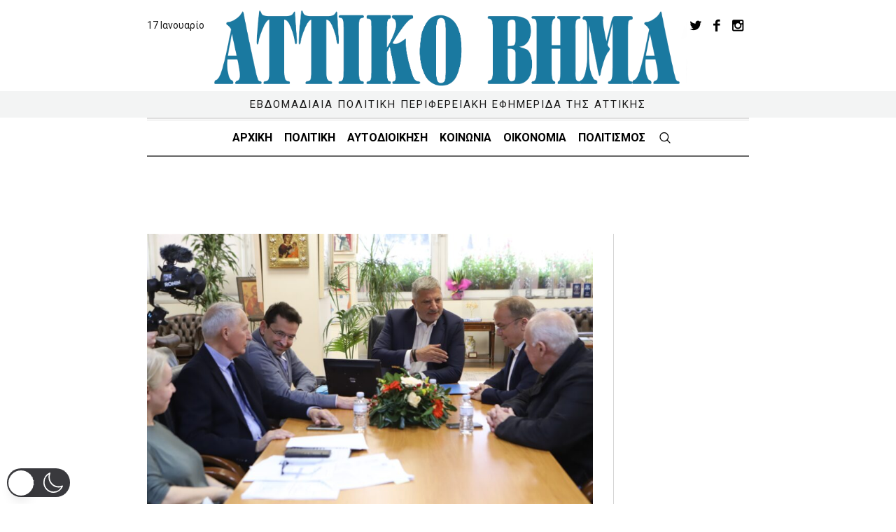

--- FILE ---
content_type: text/html; charset=utf-8
request_url: https://www.google.com/recaptcha/api2/aframe
body_size: 268
content:
<!DOCTYPE HTML><html><head><meta http-equiv="content-type" content="text/html; charset=UTF-8"></head><body><script nonce="sXkq8lQE45VTGOlKUVsiZQ">/** Anti-fraud and anti-abuse applications only. See google.com/recaptcha */ try{var clients={'sodar':'https://pagead2.googlesyndication.com/pagead/sodar?'};window.addEventListener("message",function(a){try{if(a.source===window.parent){var b=JSON.parse(a.data);var c=clients[b['id']];if(c){var d=document.createElement('img');d.src=c+b['params']+'&rc='+(localStorage.getItem("rc::a")?sessionStorage.getItem("rc::b"):"");window.document.body.appendChild(d);sessionStorage.setItem("rc::e",parseInt(sessionStorage.getItem("rc::e")||0)+1);localStorage.setItem("rc::h",'1768615131457');}}}catch(b){}});window.parent.postMessage("_grecaptcha_ready", "*");}catch(b){}</script></body></html>